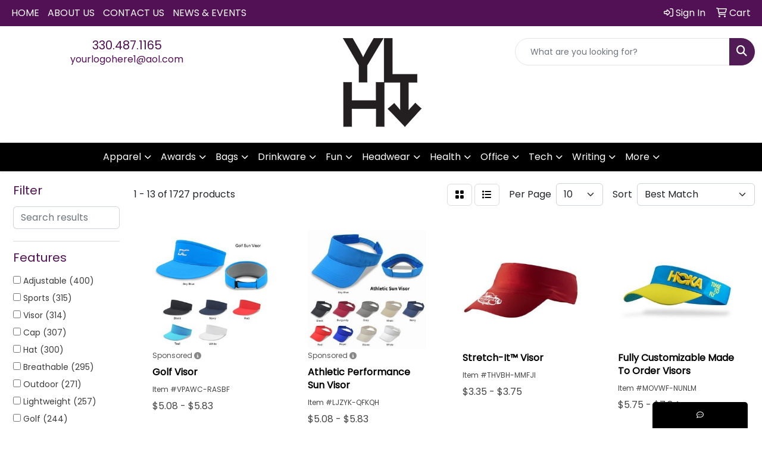

--- FILE ---
content_type: text/html
request_url: https://www.yourlogoherepromos.com/ws/ws.dll/StartSrch?UID=21465&WENavID=18006490
body_size: 11617
content:
<!DOCTYPE html>
<html lang="en"><head>
<meta charset="utf-8">
<meta http-equiv="X-UA-Compatible" content="IE=edge">
<meta name="viewport" content="width=device-width, initial-scale=1">
<!-- The above 3 meta tags *must* come first in the head; any other head content must come *after* these tags -->


<link href="/distsite/styles/8/css/bootstrap.min.css" rel="stylesheet" />
<link href="https://fonts.googleapis.com/css?family=Open+Sans:400,600|Oswald:400,600" rel="stylesheet">
<link href="/distsite/styles/8/css/owl.carousel.min.css" rel="stylesheet">
<link href="/distsite/styles/8/css/nouislider.css" rel="stylesheet">
<!--<link href="/distsite/styles/8/css/menu.css" rel="stylesheet"/>-->
<link href="/distsite/styles/8/css/flexslider.css" rel="stylesheet">
<link href="/distsite/styles/8/css/all.min.css" rel="stylesheet">
<link href="/distsite/styles/8/css/slick/slick.css" rel="stylesheet"/>
<link href="/distsite/styles/8/css/lightbox/lightbox.css" rel="stylesheet"  />
<link href="/distsite/styles/8/css/yamm.css" rel="stylesheet" />
<!-- Custom styles for this theme -->
<link href="/we/we.dll/StyleSheet?UN=21465&Type=WETheme&TS=C44904.0149189815" rel="stylesheet">
<!-- Custom styles for this theme -->
<link href="/we/we.dll/StyleSheet?UN=21465&Type=WETheme-PS&TS=C44904.0149189815" rel="stylesheet">
<style>

#nav1.sf-menu a {

    text-transform: uppercase;
}

</style>

<!-- HTML5 shim and Respond.js for IE8 support of HTML5 elements and media queries -->
<!--[if lt IE 9]>
      <script src="https://oss.maxcdn.com/html5shiv/3.7.3/html5shiv.min.js"></script>
      <script src="https://oss.maxcdn.com/respond/1.4.2/respond.min.js"></script>
    <![endif]-->

</head>

<body style="background:#fff;">


  <!-- Slide-Out Menu -->
  <div id="filter-menu" class="filter-menu">
    <button id="close-menu" class="btn-close"></button>
    <div class="menu-content">
      
<aside class="filter-sidebar">



<div class="filter-section first">
	<h2>Filter</h2>
	 <div class="input-group mb-3">
	 <input type="text" style="border-right:0;" placeholder="Search results" class="form-control text-search-within-results" name="SearchWithinResults" value="" maxlength="100" onkeyup="HandleTextFilter(event);">
	  <label class="input-group-text" style="background-color:#fff;"><a  style="display:none;" href="javascript:void(0);" class="remove-filter" data-toggle="tooltip" title="Clear" onclick="ClearTextFilter();"><i class="far fa-times" aria-hidden="true"></i> <span class="fa-sr-only">x</span></a></label>
	</div>
</div>

<a href="javascript:void(0);" class="clear-filters"  style="display:none;" onclick="ClearDrillDown();">Clear all filters</a>

<div class="filter-section"  style="display:none;">
	<h2>Categories</h2>

	<div class="filter-list">

	 

		<!-- wrapper for more filters -->
        <div class="show-filter">

		</div><!-- showfilters -->

	</div>

		<a href="#" class="show-more"  style="display:none;" >Show more</a>
</div>


<div class="filter-section" >
	<h2>Features</h2>

		<div class="filter-list">

	  		<div class="checkbox"><label><input class="filtercheckbox" type="checkbox" name="2|Adjustable" ><span> Adjustable (400)</span></label></div><div class="checkbox"><label><input class="filtercheckbox" type="checkbox" name="2|Sports" ><span> Sports (315)</span></label></div><div class="checkbox"><label><input class="filtercheckbox" type="checkbox" name="2|Visor" ><span> Visor (314)</span></label></div><div class="checkbox"><label><input class="filtercheckbox" type="checkbox" name="2|Cap" ><span> Cap (307)</span></label></div><div class="checkbox"><label><input class="filtercheckbox" type="checkbox" name="2|Hat" ><span> Hat (300)</span></label></div><div class="checkbox"><label><input class="filtercheckbox" type="checkbox" name="2|Breathable" ><span> Breathable (295)</span></label></div><div class="checkbox"><label><input class="filtercheckbox" type="checkbox" name="2|Outdoor" ><span> Outdoor (271)</span></label></div><div class="checkbox"><label><input class="filtercheckbox" type="checkbox" name="2|Lightweight" ><span> Lightweight (257)</span></label></div><div class="checkbox"><label><input class="filtercheckbox" type="checkbox" name="2|Golf" ><span> Golf (244)</span></label></div><div class="checkbox"><label><input class="filtercheckbox" type="checkbox" name="2|Summer" ><span> Summer (243)</span></label></div><div class="show-filter"><div class="checkbox"><label><input class="filtercheckbox" type="checkbox" name="2|Beach" ><span> Beach (242)</span></label></div><div class="checkbox"><label><input class="filtercheckbox" type="checkbox" name="2|Sun protection" ><span> Sun protection (242)</span></label></div><div class="checkbox"><label><input class="filtercheckbox" type="checkbox" name="2|Sun visor" ><span> Sun visor (213)</span></label></div><div class="checkbox"><label><input class="filtercheckbox" type="checkbox" name="2|Uv protection" ><span> Uv protection (208)</span></label></div><div class="checkbox"><label><input class="filtercheckbox" type="checkbox" name="2|Headwear" ><span> Headwear (165)</span></label></div><div class="checkbox"><label><input class="filtercheckbox" type="checkbox" name="2|Wide brim" ><span> Wide brim (161)</span></label></div><div class="checkbox"><label><input class="filtercheckbox" type="checkbox" name="2|Tennis" ><span> Tennis (151)</span></label></div><div class="checkbox"><label><input class="filtercheckbox" type="checkbox" name="2|Travel" ><span> Travel (150)</span></label></div><div class="checkbox"><label><input class="filtercheckbox" type="checkbox" name="2|Sun" ><span> Sun (134)</span></label></div><div class="checkbox"><label><input class="filtercheckbox" type="checkbox" name="2|Cotton" ><span> Cotton (117)</span></label></div><div class="checkbox"><label><input class="filtercheckbox" type="checkbox" name="2|Head cover" ><span> Head cover (117)</span></label></div><div class="checkbox"><label><input class="filtercheckbox" type="checkbox" name="2|Protection" ><span> Protection (112)</span></label></div><div class="checkbox"><label><input class="filtercheckbox" type="checkbox" name="2|Baseball" ><span> Baseball (110)</span></label></div><div class="checkbox"><label><input class="filtercheckbox" type="checkbox" name="2|Durable" ><span> Durable (110)</span></label></div><div class="checkbox"><label><input class="filtercheckbox" type="checkbox" name="2|Unisex" ><span> Unisex (110)</span></label></div><div class="checkbox"><label><input class="filtercheckbox" type="checkbox" name="2|Sun hat" ><span> Sun hat (106)</span></label></div><div class="checkbox"><label><input class="filtercheckbox" type="checkbox" name="2|Comfortable" ><span> Comfortable (102)</span></label></div><div class="checkbox"><label><input class="filtercheckbox" type="checkbox" name="2|Running" ><span> Running (101)</span></label></div><div class="checkbox"><label><input class="filtercheckbox" type="checkbox" name="2|Sunshade" ><span> Sunshade (101)</span></label></div><div class="checkbox"><label><input class="filtercheckbox" type="checkbox" name="2|Fishing" ><span> Fishing (94)</span></label></div><div class="checkbox"><label><input class="filtercheckbox" type="checkbox" name="2|Hiking" ><span> Hiking (93)</span></label></div><div class="checkbox"><label><input class="filtercheckbox" type="checkbox" name="2|Foldable" ><span> Foldable (91)</span></label></div><div class="checkbox"><label><input class="filtercheckbox" type="checkbox" name="2|Portable" ><span> Portable (79)</span></label></div><div class="checkbox"><label><input class="filtercheckbox" type="checkbox" name="2|Soft" ><span> Soft (76)</span></label></div><div class="checkbox"><label><input class="filtercheckbox" type="checkbox" name="2|Open crown" ><span> Open crown (71)</span></label></div><div class="checkbox"><label><input class="filtercheckbox" type="checkbox" name="2|Empty top" ><span> Empty top (68)</span></label></div><div class="checkbox"><label><input class="filtercheckbox" type="checkbox" name="2|Open top" ><span> Open top (68)</span></label></div><div class="checkbox"><label><input class="filtercheckbox" type="checkbox" name="2|Plastic" ><span> Plastic (67)</span></label></div><div class="checkbox"><label><input class="filtercheckbox" type="checkbox" name="2|Pvc" ><span> Pvc (67)</span></label></div><div class="checkbox"><label><input class="filtercheckbox" type="checkbox" name="2|Athletic" ><span> Athletic (65)</span></label></div><div class="checkbox"><label><input class="filtercheckbox" type="checkbox" name="2|Transparent" ><span> Transparent (64)</span></label></div><div class="checkbox"><label><input class="filtercheckbox" type="checkbox" name="2|Polyester" ><span> Polyester (61)</span></label></div><div class="checkbox"><label><input class="filtercheckbox" type="checkbox" name="2|Hook &amp; loop closure" ><span> Hook &amp; loop closure (60)</span></label></div><div class="checkbox"><label><input class="filtercheckbox" type="checkbox" name="2|Women" ><span> Women (59)</span></label></div><div class="checkbox"><label><input class="filtercheckbox" type="checkbox" name="2|Casual" ><span> Casual (58)</span></label></div><div class="checkbox"><label><input class="filtercheckbox" type="checkbox" name="2|One size" ><span> One size (58)</span></label></div><div class="checkbox"><label><input class="filtercheckbox" type="checkbox" name="2|Stylish" ><span> Stylish (57)</span></label></div><div class="checkbox"><label><input class="filtercheckbox" type="checkbox" name="2|Sweatband" ><span> Sweatband (57)</span></label></div><div class="checkbox"><label><input class="filtercheckbox" type="checkbox" name="2|Uv" ><span> Uv (57)</span></label></div><div class="checkbox"><label><input class="filtercheckbox" type="checkbox" name="2|Shade" ><span> Shade (56)</span></label></div></div>

			<!-- wrapper for more filters -->
			<div class="show-filter">

			</div><!-- showfilters -->
 		</div>
		<a href="#" class="show-more"  >Show more</a>


</div>


<div class="filter-section" >
	<h2>Colors</h2>

		<div class="filter-list">

		  	<div class="checkbox"><label><input class="filtercheckbox" type="checkbox" name="1|Black" ><span> Black (1176)</span></label></div><div class="checkbox"><label><input class="filtercheckbox" type="checkbox" name="1|White" ><span> White (977)</span></label></div><div class="checkbox"><label><input class="filtercheckbox" type="checkbox" name="1|Red" ><span> Red (877)</span></label></div><div class="checkbox"><label><input class="filtercheckbox" type="checkbox" name="1|Pink" ><span> Pink (660)</span></label></div><div class="checkbox"><label><input class="filtercheckbox" type="checkbox" name="1|Blue" ><span> Blue (644)</span></label></div><div class="checkbox"><label><input class="filtercheckbox" type="checkbox" name="1|Yellow" ><span> Yellow (624)</span></label></div><div class="checkbox"><label><input class="filtercheckbox" type="checkbox" name="1|Orange" ><span> Orange (623)</span></label></div><div class="checkbox"><label><input class="filtercheckbox" type="checkbox" name="1|Purple" ><span> Purple (522)</span></label></div><div class="checkbox"><label><input class="filtercheckbox" type="checkbox" name="1|Navy blue" ><span> Navy blue (467)</span></label></div><div class="checkbox"><label><input class="filtercheckbox" type="checkbox" name="1|Green" ><span> Green (428)</span></label></div><div class="show-filter"><div class="checkbox"><label><input class="filtercheckbox" type="checkbox" name="1|Gray" ><span> Gray (361)</span></label></div><div class="checkbox"><label><input class="filtercheckbox" type="checkbox" name="1|Royal blue" ><span> Royal blue (279)</span></label></div><div class="checkbox"><label><input class="filtercheckbox" type="checkbox" name="1|Brown" ><span> Brown (175)</span></label></div><div class="checkbox"><label><input class="filtercheckbox" type="checkbox" name="1|Light blue" ><span> Light blue (170)</span></label></div><div class="checkbox"><label><input class="filtercheckbox" type="checkbox" name="1|Various" ><span> Various (150)</span></label></div><div class="checkbox"><label><input class="filtercheckbox" type="checkbox" name="1|Beige" ><span> Beige (149)</span></label></div><div class="checkbox"><label><input class="filtercheckbox" type="checkbox" name="1|Maroon red" ><span> Maroon red (115)</span></label></div><div class="checkbox"><label><input class="filtercheckbox" type="checkbox" name="1|Dark green" ><span> Dark green (96)</span></label></div><div class="checkbox"><label><input class="filtercheckbox" type="checkbox" name="1|Khaki tan" ><span> Khaki tan (91)</span></label></div><div class="checkbox"><label><input class="filtercheckbox" type="checkbox" name="1|Kelly green" ><span> Kelly green (87)</span></label></div><div class="checkbox"><label><input class="filtercheckbox" type="checkbox" name="1|Rose red" ><span> Rose red (87)</span></label></div><div class="checkbox"><label><input class="filtercheckbox" type="checkbox" name="1|Dark blue" ><span> Dark blue (84)</span></label></div><div class="checkbox"><label><input class="filtercheckbox" type="checkbox" name="1|Sky blue" ><span> Sky blue (78)</span></label></div><div class="checkbox"><label><input class="filtercheckbox" type="checkbox" name="1|Khaki beige" ><span> Khaki beige (77)</span></label></div><div class="checkbox"><label><input class="filtercheckbox" type="checkbox" name="1|Light gray" ><span> Light gray (71)</span></label></div><div class="checkbox"><label><input class="filtercheckbox" type="checkbox" name="1|Khaki" ><span> Khaki (67)</span></label></div><div class="checkbox"><label><input class="filtercheckbox" type="checkbox" name="1|Silver" ><span> Silver (62)</span></label></div><div class="checkbox"><label><input class="filtercheckbox" type="checkbox" name="1|Black/white" ><span> Black/white (58)</span></label></div><div class="checkbox"><label><input class="filtercheckbox" type="checkbox" name="1|Athletic gold 115" ><span> Athletic gold 115 (55)</span></label></div><div class="checkbox"><label><input class="filtercheckbox" type="checkbox" name="1|Blue 300" ><span> Blue 300 (55)</span></label></div><div class="checkbox"><label><input class="filtercheckbox" type="checkbox" name="1|Brown 499" ><span> Brown 499 (55)</span></label></div><div class="checkbox"><label><input class="filtercheckbox" type="checkbox" name="1|Dark green 342" ><span> Dark green 342 (55)</span></label></div><div class="checkbox"><label><input class="filtercheckbox" type="checkbox" name="1|Hot pink 226" ><span> Hot pink 226 (55)</span></label></div><div class="checkbox"><label><input class="filtercheckbox" type="checkbox" name="1|Kelly green 354" ><span> Kelly green 354 (55)</span></label></div><div class="checkbox"><label><input class="filtercheckbox" type="checkbox" name="1|Lime green 367" ><span> Lime green 367 (55)</span></label></div><div class="checkbox"><label><input class="filtercheckbox" type="checkbox" name="1|Maroon 202" ><span> Maroon 202 (55)</span></label></div><div class="checkbox"><label><input class="filtercheckbox" type="checkbox" name="1|Navy 289" ><span> Navy 289 (55)</span></label></div><div class="checkbox"><label><input class="filtercheckbox" type="checkbox" name="1|Orange 021" ><span> Orange 021 (55)</span></label></div><div class="checkbox"><label><input class="filtercheckbox" type="checkbox" name="1|Purple 2597" ><span> Purple 2597 (55)</span></label></div><div class="checkbox"><label><input class="filtercheckbox" type="checkbox" name="1|Red 485" ><span> Red 485 (55)</span></label></div><div class="checkbox"><label><input class="filtercheckbox" type="checkbox" name="1|Teal 321" ><span> Teal 321 (55)</span></label></div><div class="checkbox"><label><input class="filtercheckbox" type="checkbox" name="1|Yellow u" ><span> Yellow u (55)</span></label></div><div class="checkbox"><label><input class="filtercheckbox" type="checkbox" name="1|Dark gray" ><span> Dark gray (54)</span></label></div><div class="checkbox"><label><input class="filtercheckbox" type="checkbox" name="1|Forest green" ><span> Forest green (54)</span></label></div><div class="checkbox"><label><input class="filtercheckbox" type="checkbox" name="1|Lime green" ><span> Lime green (53)</span></label></div><div class="checkbox"><label><input class="filtercheckbox" type="checkbox" name="1|Gold" ><span> Gold (46)</span></label></div><div class="checkbox"><label><input class="filtercheckbox" type="checkbox" name="1|Navy" ><span> Navy (46)</span></label></div><div class="checkbox"><label><input class="filtercheckbox" type="checkbox" name="1|Columbia blue" ><span> Columbia blue (43)</span></label></div><div class="checkbox"><label><input class="filtercheckbox" type="checkbox" name="1|Carolina blue" ><span> Carolina blue (40)</span></label></div><div class="checkbox"><label><input class="filtercheckbox" type="checkbox" name="1|Red/white" ><span> Red/white (37)</span></label></div></div>


			<!-- wrapper for more filters -->
			<div class="show-filter">

			</div><!-- showfilters -->

		  </div>

		<a href="#" class="show-more"  >Show more</a>
</div>


<div class="filter-section"  >
	<h2>Price Range</h2>
	<div class="filter-price-wrap">
		<div class="filter-price-inner">
			<div class="input-group">
				<span class="input-group-text input-group-text-white">$</span>
				<input type="text" class="form-control form-control-sm filter-min-prices" name="min-prices" value="" placeholder="Min" onkeyup="HandlePriceFilter(event);">
			</div>
			<div class="input-group">
				<span class="input-group-text input-group-text-white">$</span>
				<input type="text" class="form-control form-control-sm filter-max-prices" name="max-prices" value="" placeholder="Max" onkeyup="HandlePriceFilter(event);">
			</div>
		</div>
		<a href="javascript:void(0)" onclick="SetPriceFilter();" ><i class="fa-solid fa-chevron-right"></i></a>
	</div>
</div>

<div class="filter-section"   >
	<h2>Quantity</h2>
	<div class="filter-price-wrap mb-2">
		<input type="text" class="form-control form-control-sm filter-quantity" value="" placeholder="Qty" onkeyup="HandleQuantityFilter(event);">
		<a href="javascript:void(0)" onclick="SetQuantityFilter();"><i class="fa-solid fa-chevron-right"></i></a>
	</div>
</div>




	</aside>

    </div>
</div>




	<div class="container-fluid">
		<div class="row">

			<div class="col-md-3 col-lg-2">
        <div class="d-none d-md-block">
          <div id="desktop-filter">
            
<aside class="filter-sidebar">



<div class="filter-section first">
	<h2>Filter</h2>
	 <div class="input-group mb-3">
	 <input type="text" style="border-right:0;" placeholder="Search results" class="form-control text-search-within-results" name="SearchWithinResults" value="" maxlength="100" onkeyup="HandleTextFilter(event);">
	  <label class="input-group-text" style="background-color:#fff;"><a  style="display:none;" href="javascript:void(0);" class="remove-filter" data-toggle="tooltip" title="Clear" onclick="ClearTextFilter();"><i class="far fa-times" aria-hidden="true"></i> <span class="fa-sr-only">x</span></a></label>
	</div>
</div>

<a href="javascript:void(0);" class="clear-filters"  style="display:none;" onclick="ClearDrillDown();">Clear all filters</a>

<div class="filter-section"  style="display:none;">
	<h2>Categories</h2>

	<div class="filter-list">

	 

		<!-- wrapper for more filters -->
        <div class="show-filter">

		</div><!-- showfilters -->

	</div>

		<a href="#" class="show-more"  style="display:none;" >Show more</a>
</div>


<div class="filter-section" >
	<h2>Features</h2>

		<div class="filter-list">

	  		<div class="checkbox"><label><input class="filtercheckbox" type="checkbox" name="2|Adjustable" ><span> Adjustable (400)</span></label></div><div class="checkbox"><label><input class="filtercheckbox" type="checkbox" name="2|Sports" ><span> Sports (315)</span></label></div><div class="checkbox"><label><input class="filtercheckbox" type="checkbox" name="2|Visor" ><span> Visor (314)</span></label></div><div class="checkbox"><label><input class="filtercheckbox" type="checkbox" name="2|Cap" ><span> Cap (307)</span></label></div><div class="checkbox"><label><input class="filtercheckbox" type="checkbox" name="2|Hat" ><span> Hat (300)</span></label></div><div class="checkbox"><label><input class="filtercheckbox" type="checkbox" name="2|Breathable" ><span> Breathable (295)</span></label></div><div class="checkbox"><label><input class="filtercheckbox" type="checkbox" name="2|Outdoor" ><span> Outdoor (271)</span></label></div><div class="checkbox"><label><input class="filtercheckbox" type="checkbox" name="2|Lightweight" ><span> Lightweight (257)</span></label></div><div class="checkbox"><label><input class="filtercheckbox" type="checkbox" name="2|Golf" ><span> Golf (244)</span></label></div><div class="checkbox"><label><input class="filtercheckbox" type="checkbox" name="2|Summer" ><span> Summer (243)</span></label></div><div class="show-filter"><div class="checkbox"><label><input class="filtercheckbox" type="checkbox" name="2|Beach" ><span> Beach (242)</span></label></div><div class="checkbox"><label><input class="filtercheckbox" type="checkbox" name="2|Sun protection" ><span> Sun protection (242)</span></label></div><div class="checkbox"><label><input class="filtercheckbox" type="checkbox" name="2|Sun visor" ><span> Sun visor (213)</span></label></div><div class="checkbox"><label><input class="filtercheckbox" type="checkbox" name="2|Uv protection" ><span> Uv protection (208)</span></label></div><div class="checkbox"><label><input class="filtercheckbox" type="checkbox" name="2|Headwear" ><span> Headwear (165)</span></label></div><div class="checkbox"><label><input class="filtercheckbox" type="checkbox" name="2|Wide brim" ><span> Wide brim (161)</span></label></div><div class="checkbox"><label><input class="filtercheckbox" type="checkbox" name="2|Tennis" ><span> Tennis (151)</span></label></div><div class="checkbox"><label><input class="filtercheckbox" type="checkbox" name="2|Travel" ><span> Travel (150)</span></label></div><div class="checkbox"><label><input class="filtercheckbox" type="checkbox" name="2|Sun" ><span> Sun (134)</span></label></div><div class="checkbox"><label><input class="filtercheckbox" type="checkbox" name="2|Cotton" ><span> Cotton (117)</span></label></div><div class="checkbox"><label><input class="filtercheckbox" type="checkbox" name="2|Head cover" ><span> Head cover (117)</span></label></div><div class="checkbox"><label><input class="filtercheckbox" type="checkbox" name="2|Protection" ><span> Protection (112)</span></label></div><div class="checkbox"><label><input class="filtercheckbox" type="checkbox" name="2|Baseball" ><span> Baseball (110)</span></label></div><div class="checkbox"><label><input class="filtercheckbox" type="checkbox" name="2|Durable" ><span> Durable (110)</span></label></div><div class="checkbox"><label><input class="filtercheckbox" type="checkbox" name="2|Unisex" ><span> Unisex (110)</span></label></div><div class="checkbox"><label><input class="filtercheckbox" type="checkbox" name="2|Sun hat" ><span> Sun hat (106)</span></label></div><div class="checkbox"><label><input class="filtercheckbox" type="checkbox" name="2|Comfortable" ><span> Comfortable (102)</span></label></div><div class="checkbox"><label><input class="filtercheckbox" type="checkbox" name="2|Running" ><span> Running (101)</span></label></div><div class="checkbox"><label><input class="filtercheckbox" type="checkbox" name="2|Sunshade" ><span> Sunshade (101)</span></label></div><div class="checkbox"><label><input class="filtercheckbox" type="checkbox" name="2|Fishing" ><span> Fishing (94)</span></label></div><div class="checkbox"><label><input class="filtercheckbox" type="checkbox" name="2|Hiking" ><span> Hiking (93)</span></label></div><div class="checkbox"><label><input class="filtercheckbox" type="checkbox" name="2|Foldable" ><span> Foldable (91)</span></label></div><div class="checkbox"><label><input class="filtercheckbox" type="checkbox" name="2|Portable" ><span> Portable (79)</span></label></div><div class="checkbox"><label><input class="filtercheckbox" type="checkbox" name="2|Soft" ><span> Soft (76)</span></label></div><div class="checkbox"><label><input class="filtercheckbox" type="checkbox" name="2|Open crown" ><span> Open crown (71)</span></label></div><div class="checkbox"><label><input class="filtercheckbox" type="checkbox" name="2|Empty top" ><span> Empty top (68)</span></label></div><div class="checkbox"><label><input class="filtercheckbox" type="checkbox" name="2|Open top" ><span> Open top (68)</span></label></div><div class="checkbox"><label><input class="filtercheckbox" type="checkbox" name="2|Plastic" ><span> Plastic (67)</span></label></div><div class="checkbox"><label><input class="filtercheckbox" type="checkbox" name="2|Pvc" ><span> Pvc (67)</span></label></div><div class="checkbox"><label><input class="filtercheckbox" type="checkbox" name="2|Athletic" ><span> Athletic (65)</span></label></div><div class="checkbox"><label><input class="filtercheckbox" type="checkbox" name="2|Transparent" ><span> Transparent (64)</span></label></div><div class="checkbox"><label><input class="filtercheckbox" type="checkbox" name="2|Polyester" ><span> Polyester (61)</span></label></div><div class="checkbox"><label><input class="filtercheckbox" type="checkbox" name="2|Hook &amp; loop closure" ><span> Hook &amp; loop closure (60)</span></label></div><div class="checkbox"><label><input class="filtercheckbox" type="checkbox" name="2|Women" ><span> Women (59)</span></label></div><div class="checkbox"><label><input class="filtercheckbox" type="checkbox" name="2|Casual" ><span> Casual (58)</span></label></div><div class="checkbox"><label><input class="filtercheckbox" type="checkbox" name="2|One size" ><span> One size (58)</span></label></div><div class="checkbox"><label><input class="filtercheckbox" type="checkbox" name="2|Stylish" ><span> Stylish (57)</span></label></div><div class="checkbox"><label><input class="filtercheckbox" type="checkbox" name="2|Sweatband" ><span> Sweatband (57)</span></label></div><div class="checkbox"><label><input class="filtercheckbox" type="checkbox" name="2|Uv" ><span> Uv (57)</span></label></div><div class="checkbox"><label><input class="filtercheckbox" type="checkbox" name="2|Shade" ><span> Shade (56)</span></label></div></div>

			<!-- wrapper for more filters -->
			<div class="show-filter">

			</div><!-- showfilters -->
 		</div>
		<a href="#" class="show-more"  >Show more</a>


</div>


<div class="filter-section" >
	<h2>Colors</h2>

		<div class="filter-list">

		  	<div class="checkbox"><label><input class="filtercheckbox" type="checkbox" name="1|Black" ><span> Black (1176)</span></label></div><div class="checkbox"><label><input class="filtercheckbox" type="checkbox" name="1|White" ><span> White (977)</span></label></div><div class="checkbox"><label><input class="filtercheckbox" type="checkbox" name="1|Red" ><span> Red (877)</span></label></div><div class="checkbox"><label><input class="filtercheckbox" type="checkbox" name="1|Pink" ><span> Pink (660)</span></label></div><div class="checkbox"><label><input class="filtercheckbox" type="checkbox" name="1|Blue" ><span> Blue (644)</span></label></div><div class="checkbox"><label><input class="filtercheckbox" type="checkbox" name="1|Yellow" ><span> Yellow (624)</span></label></div><div class="checkbox"><label><input class="filtercheckbox" type="checkbox" name="1|Orange" ><span> Orange (623)</span></label></div><div class="checkbox"><label><input class="filtercheckbox" type="checkbox" name="1|Purple" ><span> Purple (522)</span></label></div><div class="checkbox"><label><input class="filtercheckbox" type="checkbox" name="1|Navy blue" ><span> Navy blue (467)</span></label></div><div class="checkbox"><label><input class="filtercheckbox" type="checkbox" name="1|Green" ><span> Green (428)</span></label></div><div class="show-filter"><div class="checkbox"><label><input class="filtercheckbox" type="checkbox" name="1|Gray" ><span> Gray (361)</span></label></div><div class="checkbox"><label><input class="filtercheckbox" type="checkbox" name="1|Royal blue" ><span> Royal blue (279)</span></label></div><div class="checkbox"><label><input class="filtercheckbox" type="checkbox" name="1|Brown" ><span> Brown (175)</span></label></div><div class="checkbox"><label><input class="filtercheckbox" type="checkbox" name="1|Light blue" ><span> Light blue (170)</span></label></div><div class="checkbox"><label><input class="filtercheckbox" type="checkbox" name="1|Various" ><span> Various (150)</span></label></div><div class="checkbox"><label><input class="filtercheckbox" type="checkbox" name="1|Beige" ><span> Beige (149)</span></label></div><div class="checkbox"><label><input class="filtercheckbox" type="checkbox" name="1|Maroon red" ><span> Maroon red (115)</span></label></div><div class="checkbox"><label><input class="filtercheckbox" type="checkbox" name="1|Dark green" ><span> Dark green (96)</span></label></div><div class="checkbox"><label><input class="filtercheckbox" type="checkbox" name="1|Khaki tan" ><span> Khaki tan (91)</span></label></div><div class="checkbox"><label><input class="filtercheckbox" type="checkbox" name="1|Kelly green" ><span> Kelly green (87)</span></label></div><div class="checkbox"><label><input class="filtercheckbox" type="checkbox" name="1|Rose red" ><span> Rose red (87)</span></label></div><div class="checkbox"><label><input class="filtercheckbox" type="checkbox" name="1|Dark blue" ><span> Dark blue (84)</span></label></div><div class="checkbox"><label><input class="filtercheckbox" type="checkbox" name="1|Sky blue" ><span> Sky blue (78)</span></label></div><div class="checkbox"><label><input class="filtercheckbox" type="checkbox" name="1|Khaki beige" ><span> Khaki beige (77)</span></label></div><div class="checkbox"><label><input class="filtercheckbox" type="checkbox" name="1|Light gray" ><span> Light gray (71)</span></label></div><div class="checkbox"><label><input class="filtercheckbox" type="checkbox" name="1|Khaki" ><span> Khaki (67)</span></label></div><div class="checkbox"><label><input class="filtercheckbox" type="checkbox" name="1|Silver" ><span> Silver (62)</span></label></div><div class="checkbox"><label><input class="filtercheckbox" type="checkbox" name="1|Black/white" ><span> Black/white (58)</span></label></div><div class="checkbox"><label><input class="filtercheckbox" type="checkbox" name="1|Athletic gold 115" ><span> Athletic gold 115 (55)</span></label></div><div class="checkbox"><label><input class="filtercheckbox" type="checkbox" name="1|Blue 300" ><span> Blue 300 (55)</span></label></div><div class="checkbox"><label><input class="filtercheckbox" type="checkbox" name="1|Brown 499" ><span> Brown 499 (55)</span></label></div><div class="checkbox"><label><input class="filtercheckbox" type="checkbox" name="1|Dark green 342" ><span> Dark green 342 (55)</span></label></div><div class="checkbox"><label><input class="filtercheckbox" type="checkbox" name="1|Hot pink 226" ><span> Hot pink 226 (55)</span></label></div><div class="checkbox"><label><input class="filtercheckbox" type="checkbox" name="1|Kelly green 354" ><span> Kelly green 354 (55)</span></label></div><div class="checkbox"><label><input class="filtercheckbox" type="checkbox" name="1|Lime green 367" ><span> Lime green 367 (55)</span></label></div><div class="checkbox"><label><input class="filtercheckbox" type="checkbox" name="1|Maroon 202" ><span> Maroon 202 (55)</span></label></div><div class="checkbox"><label><input class="filtercheckbox" type="checkbox" name="1|Navy 289" ><span> Navy 289 (55)</span></label></div><div class="checkbox"><label><input class="filtercheckbox" type="checkbox" name="1|Orange 021" ><span> Orange 021 (55)</span></label></div><div class="checkbox"><label><input class="filtercheckbox" type="checkbox" name="1|Purple 2597" ><span> Purple 2597 (55)</span></label></div><div class="checkbox"><label><input class="filtercheckbox" type="checkbox" name="1|Red 485" ><span> Red 485 (55)</span></label></div><div class="checkbox"><label><input class="filtercheckbox" type="checkbox" name="1|Teal 321" ><span> Teal 321 (55)</span></label></div><div class="checkbox"><label><input class="filtercheckbox" type="checkbox" name="1|Yellow u" ><span> Yellow u (55)</span></label></div><div class="checkbox"><label><input class="filtercheckbox" type="checkbox" name="1|Dark gray" ><span> Dark gray (54)</span></label></div><div class="checkbox"><label><input class="filtercheckbox" type="checkbox" name="1|Forest green" ><span> Forest green (54)</span></label></div><div class="checkbox"><label><input class="filtercheckbox" type="checkbox" name="1|Lime green" ><span> Lime green (53)</span></label></div><div class="checkbox"><label><input class="filtercheckbox" type="checkbox" name="1|Gold" ><span> Gold (46)</span></label></div><div class="checkbox"><label><input class="filtercheckbox" type="checkbox" name="1|Navy" ><span> Navy (46)</span></label></div><div class="checkbox"><label><input class="filtercheckbox" type="checkbox" name="1|Columbia blue" ><span> Columbia blue (43)</span></label></div><div class="checkbox"><label><input class="filtercheckbox" type="checkbox" name="1|Carolina blue" ><span> Carolina blue (40)</span></label></div><div class="checkbox"><label><input class="filtercheckbox" type="checkbox" name="1|Red/white" ><span> Red/white (37)</span></label></div></div>


			<!-- wrapper for more filters -->
			<div class="show-filter">

			</div><!-- showfilters -->

		  </div>

		<a href="#" class="show-more"  >Show more</a>
</div>


<div class="filter-section"  >
	<h2>Price Range</h2>
	<div class="filter-price-wrap">
		<div class="filter-price-inner">
			<div class="input-group">
				<span class="input-group-text input-group-text-white">$</span>
				<input type="text" class="form-control form-control-sm filter-min-prices" name="min-prices" value="" placeholder="Min" onkeyup="HandlePriceFilter(event);">
			</div>
			<div class="input-group">
				<span class="input-group-text input-group-text-white">$</span>
				<input type="text" class="form-control form-control-sm filter-max-prices" name="max-prices" value="" placeholder="Max" onkeyup="HandlePriceFilter(event);">
			</div>
		</div>
		<a href="javascript:void(0)" onclick="SetPriceFilter();" ><i class="fa-solid fa-chevron-right"></i></a>
	</div>
</div>

<div class="filter-section"   >
	<h2>Quantity</h2>
	<div class="filter-price-wrap mb-2">
		<input type="text" class="form-control form-control-sm filter-quantity" value="" placeholder="Qty" onkeyup="HandleQuantityFilter(event);">
		<a href="javascript:void(0)" onclick="SetQuantityFilter();"><i class="fa-solid fa-chevron-right"></i></a>
	</div>
</div>




	</aside>

          </div>
        </div>
			</div>

			<div class="col-md-9 col-lg-10">
				

				<ol class="breadcrumb"  style="display:none;" >
              		<li><a href="https://www.yourlogoherepromos.com" target="_top">Home</a></li>
             	 	<li class="active">Visors</li>
            	</ol>




				<div id="product-list-controls">

				
						<div class="d-flex align-items-center justify-content-between">
							<div class="d-none d-md-block me-3">
								1 - 13 of  1727 <span class="d-none d-lg-inline">products</span>
							</div>
					  
						  <!-- Right Aligned Controls -->
						  <div class="product-controls-right d-flex align-items-center">
       
              <button id="show-filter-button" class="btn btn-control d-block d-md-none"><i class="fa-solid fa-filter" aria-hidden="true"></i></button>

							
							<span class="me-3">
								<a href="/ws/ws.dll/StartSrch?UID=21465&WENavID=18006490&View=T&ST=260122075421337162240513297" class="btn btn-control grid" title="Change to Grid View"><i class="fa-solid fa-grid-2" aria-hidden="true"></i>  <span class="fa-sr-only">Grid</span></a>
								<a href="/ws/ws.dll/StartSrch?UID=21465&WENavID=18006490&View=L&ST=260122075421337162240513297" class="btn btn-control" title="Change to List View"><i class="fa-solid fa-list"></i> <span class="fa-sr-only">List</span></a>
							</span>
							
					  
							<!-- Number of Items Per Page -->
							<div class="me-2 d-none d-lg-block">
								<label>Per Page</label>
							</div>
							<div class="me-3 d-none d-md-block">
								<select class="form-select notranslate" onchange="GoToNewURL(this);" aria-label="Items per page">
									<option value="/ws/ws.dll/StartSrch?UID=21465&WENavID=18006490&ST=260122075421337162240513297&PPP=10" selected>10</option><option value="/ws/ws.dll/StartSrch?UID=21465&WENavID=18006490&ST=260122075421337162240513297&PPP=25" >25</option><option value="/ws/ws.dll/StartSrch?UID=21465&WENavID=18006490&ST=260122075421337162240513297&PPP=50" >50</option><option value="/ws/ws.dll/StartSrch?UID=21465&WENavID=18006490&ST=260122075421337162240513297&PPP=100" >100</option><option value="/ws/ws.dll/StartSrch?UID=21465&WENavID=18006490&ST=260122075421337162240513297&PPP=250" >250</option>
								
								</select>
							</div>
					  
							<!-- Sort By -->
							<div class="d-none d-lg-block me-2">
								<label>Sort</label>
							</div>
							<div>
								<select class="form-select" onchange="GoToNewURL(this);">
									<option value="/ws/ws.dll/StartSrch?UID=21465&WENavID=18006490&Sort=0" selected>Best Match</option><option value="/ws/ws.dll/StartSrch?UID=21465&WENavID=18006490&Sort=3">Most Popular</option><option value="/ws/ws.dll/StartSrch?UID=21465&WENavID=18006490&Sort=1">Price (Low to High)</option><option value="/ws/ws.dll/StartSrch?UID=21465&WENavID=18006490&Sort=2">Price (High to Low)</option>
								 </select>
							</div>
						  </div>
						</div>

			  </div>

				<!-- Product Results List -->
				<ul class="thumbnail-list"><li>
 <a href="https://www.yourlogoherepromos.com/p/VPAWC-RASBF/golf-visor" target="_parent" alt="Golf Visor" data-adid="69619|7780791" onclick="PostAdStatToService(727780791,1);">
 <div class="pr-list-grid">
		<img class="img-responsive" src="/ws/ws.dll/QPic?SN=69619&P=727780791&I=0&PX=300" alt="Golf Visor">
		<p class="pr-list-sponsored">Sponsored <span data-bs-toggle="tooltip" data-container="body" data-bs-placement="top" title="You're seeing this ad based on the product's relevance to your search query."><i class="fa fa-info-circle" aria-hidden="true"></i></span></p>
		<p class="pr-name">Golf Visor</p>
		<div class="pr-meta-row">
			<div class="product-reviews"  style="display:none;">
				<div class="rating-stars">
				<i class="fa-solid fa-star-sharp" aria-hidden="true"></i><i class="fa-solid fa-star-sharp" aria-hidden="true"></i><i class="fa-solid fa-star-sharp" aria-hidden="true"></i><i class="fa-solid fa-star-sharp" aria-hidden="true"></i><i class="fa-solid fa-star-sharp" aria-hidden="true"></i>
				</div>
				<span class="rating-count">(0)</span>
			</div>
			
		</div>
		<p class="pr-number"  ><span class="notranslate">Item #VPAWC-RASBF</span></p>
		<p class="pr-price"  ><span class="notranslate">$5.08</span> - <span class="notranslate">$5.83</span></p>
 </div>
 </a>
</li>
<li>
 <a href="https://www.yourlogoherepromos.com/p/LJZYK-QFKQH/athletic-performance-sun-visor" target="_parent" alt="Athletic Performance Sun Visor" data-adid="69619|7406679" onclick="PostAdStatToService(357406679,1);">
 <div class="pr-list-grid">
		<img class="img-responsive" src="/ws/ws.dll/QPic?SN=69619&P=357406679&I=0&PX=300" alt="Athletic Performance Sun Visor">
		<p class="pr-list-sponsored">Sponsored <span data-bs-toggle="tooltip" data-container="body" data-bs-placement="top" title="You're seeing this ad based on the product's relevance to your search query."><i class="fa fa-info-circle" aria-hidden="true"></i></span></p>
		<p class="pr-name">Athletic Performance Sun Visor</p>
		<div class="pr-meta-row">
			<div class="product-reviews"  style="display:none;">
				<div class="rating-stars">
				<i class="fa-solid fa-star-sharp" aria-hidden="true"></i><i class="fa-solid fa-star-sharp" aria-hidden="true"></i><i class="fa-solid fa-star-sharp" aria-hidden="true"></i><i class="fa-solid fa-star-sharp" aria-hidden="true"></i><i class="fa-solid fa-star-sharp" aria-hidden="true"></i>
				</div>
				<span class="rating-count">(0)</span>
			</div>
			
		</div>
		<p class="pr-number"  ><span class="notranslate">Item #LJZYK-QFKQH</span></p>
		<p class="pr-price"  ><span class="notranslate">$5.08</span> - <span class="notranslate">$5.83</span></p>
 </div>
 </a>
</li>
<a name="2" href="#" alt="Item 2"></a>
<li>
 <a href="https://www.yourlogoherepromos.com/p/THVBH-MMFJI/stretch-it-visor" target="_parent" alt="Stretch-It™ Visor">
 <div class="pr-list-grid">
		<img class="img-responsive" src="/ws/ws.dll/QPic?SN=50018&P=385698246&I=0&PX=300" alt="Stretch-It™ Visor">
		<p class="pr-name">Stretch-It™ Visor</p>
		<div class="pr-meta-row">
			<div class="product-reviews"  style="display:none;">
				<div class="rating-stars">
				<i class="fa-solid fa-star-sharp" aria-hidden="true"></i><i class="fa-solid fa-star-sharp" aria-hidden="true"></i><i class="fa-solid fa-star-sharp" aria-hidden="true"></i><i class="fa-solid fa-star-sharp" aria-hidden="true"></i><i class="fa-solid fa-star-sharp" aria-hidden="true"></i>
				</div>
				<span class="rating-count">(0)</span>
			</div>
			
		</div>
		<p class="pr-number"  ><span class="notranslate">Item #THVBH-MMFJI</span></p>
		<p class="pr-price"  ><span class="notranslate">$3.35</span> - <span class="notranslate">$3.75</span></p>
 </div>
 </a>
</li>
<a name="3" href="#" alt="Item 3"></a>
<li>
 <a href="https://www.yourlogoherepromos.com/p/MOVWF-NUNLM/fully-customizable-made-to-order-visors" target="_parent" alt="Fully Customizable Made To Order Visors">
 <div class="pr-list-grid">
		<img class="img-responsive" src="/ws/ws.dll/QPic?SN=69609&P=336301294&I=0&PX=300" alt="Fully Customizable Made To Order Visors">
		<p class="pr-name">Fully Customizable Made To Order Visors</p>
		<div class="pr-meta-row">
			<div class="product-reviews"  style="display:none;">
				<div class="rating-stars">
				<i class="fa-solid fa-star-sharp active" aria-hidden="true"></i><i class="fa-solid fa-star-sharp active" aria-hidden="true"></i><i class="fa-solid fa-star-sharp active" aria-hidden="true"></i><i class="fa-solid fa-star-sharp active" aria-hidden="true"></i><i class="fa-solid fa-star-sharp active" aria-hidden="true"></i>
				</div>
				<span class="rating-count">(1)</span>
			</div>
			
		</div>
		<p class="pr-number"  ><span class="notranslate">Item #MOVWF-NUNLM</span></p>
		<p class="pr-price"  ><span class="notranslate">$5.75</span> - <span class="notranslate">$7.84</span></p>
 </div>
 </a>
</li>
<a name="4" href="#" alt="Item 4"></a>
<li>
 <a href="https://www.yourlogoherepromos.com/p/VNTCC-HOKOL/solid-color-brushed-cotton-sandwich-visors" target="_parent" alt="Solid Color Brushed Cotton Sandwich Visors">
 <div class="pr-list-grid">
		<img class="img-responsive" src="/ws/ws.dll/QPic?SN=67337&P=113452031&I=0&PX=300" alt="Solid Color Brushed Cotton Sandwich Visors">
		<p class="pr-name">Solid Color Brushed Cotton Sandwich Visors</p>
		<div class="pr-meta-row">
			<div class="product-reviews"  style="display:none;">
				<div class="rating-stars">
				<i class="fa-solid fa-star-sharp" aria-hidden="true"></i><i class="fa-solid fa-star-sharp" aria-hidden="true"></i><i class="fa-solid fa-star-sharp" aria-hidden="true"></i><i class="fa-solid fa-star-sharp" aria-hidden="true"></i><i class="fa-solid fa-star-sharp" aria-hidden="true"></i>
				</div>
				<span class="rating-count">(0)</span>
			</div>
			
		</div>
		<p class="pr-number"  ><span class="notranslate">Item #VNTCC-HOKOL</span></p>
		<p class="pr-price"  ><span class="notranslate">$5.39</span> - <span class="notranslate">$16.15</span></p>
 </div>
 </a>
</li>
<a name="5" href="#" alt="Item 5"></a>
<li>
 <a href="https://www.yourlogoherepromos.com/p/MOVCE-CZLRD/comfort-visor" target="_parent" alt="Comfort Visor™">
 <div class="pr-list-grid">
		<img class="img-responsive" src="/ws/ws.dll/QPic?SN=50018&P=351361233&I=0&PX=300" alt="Comfort Visor™">
		<p class="pr-name">Comfort Visor™</p>
		<div class="pr-meta-row">
			<div class="product-reviews"  style="display:none;">
				<div class="rating-stars">
				<i class="fa-solid fa-star-sharp" aria-hidden="true"></i><i class="fa-solid fa-star-sharp" aria-hidden="true"></i><i class="fa-solid fa-star-sharp" aria-hidden="true"></i><i class="fa-solid fa-star-sharp" aria-hidden="true"></i><i class="fa-solid fa-star-sharp" aria-hidden="true"></i>
				</div>
				<span class="rating-count">(0)</span>
			</div>
			
		</div>
		<p class="pr-number"  ><span class="notranslate">Item #MOVCE-CZLRD</span></p>
		<p class="pr-price"  ><span class="notranslate">$1.59</span> - <span class="notranslate">$1.85</span></p>
 </div>
 </a>
</li>
<a name="6" href="#" alt="Item 6"></a>
<li>
 <a href="https://www.yourlogoherepromos.com/p/POXYI-EOZXL/port--co-fashion-visor." target="_parent" alt="Port &amp; Co™ Fashion Visor.">
 <div class="pr-list-grid">
		<img class="img-responsive" src="/ws/ws.dll/QPic?SN=50042&P=382091477&I=0&PX=300" alt="Port &amp; Co™ Fashion Visor.">
		<p class="pr-name">Port &amp; Co™ Fashion Visor.</p>
		<div class="pr-meta-row">
			<div class="product-reviews"  style="display:none;">
				<div class="rating-stars">
				<i class="fa-solid fa-star-sharp" aria-hidden="true"></i><i class="fa-solid fa-star-sharp" aria-hidden="true"></i><i class="fa-solid fa-star-sharp" aria-hidden="true"></i><i class="fa-solid fa-star-sharp" aria-hidden="true"></i><i class="fa-solid fa-star-sharp" aria-hidden="true"></i>
				</div>
				<span class="rating-count">(0)</span>
			</div>
			
		</div>
		<p class="pr-number"  ><span class="notranslate">Item #POXYI-EOZXL</span></p>
		<p class="pr-price"  ><span class="notranslate">$6.68</span> - <span class="notranslate">$8.68</span></p>
 </div>
 </a>
</li>
<a name="7" href="#" alt="Item 7"></a>
<li>
 <a href="https://www.yourlogoherepromos.com/p/ZKUFE-PFDVJ/nike-dri-fit-performance-visor" target="_parent" alt="Nike Dri-FIT Performance Visor">
 <div class="pr-list-grid">
		<img class="img-responsive" src="/ws/ws.dll/QPic?SN=69609&P=166945103&I=0&PX=300" alt="Nike Dri-FIT Performance Visor">
		<p class="pr-name">Nike Dri-FIT Performance Visor</p>
		<div class="pr-meta-row">
			<div class="product-reviews"  style="display:none;">
				<div class="rating-stars">
				<i class="fa-solid fa-star-sharp" aria-hidden="true"></i><i class="fa-solid fa-star-sharp" aria-hidden="true"></i><i class="fa-solid fa-star-sharp" aria-hidden="true"></i><i class="fa-solid fa-star-sharp" aria-hidden="true"></i><i class="fa-solid fa-star-sharp" aria-hidden="true"></i>
				</div>
				<span class="rating-count">(0)</span>
			</div>
			
		</div>
		<p class="pr-number"  ><span class="notranslate">Item #ZKUFE-PFDVJ</span></p>
		<p class="pr-price"  ><span class="notranslate">$39.15</span> - <span class="notranslate">$51.93</span></p>
 </div>
 </a>
</li>
<a name="8" href="#" alt="Item 8"></a>
<li>
 <a href="https://www.yourlogoherepromos.com/p/DJAAE-SIAWF/puma-womens-sport-visor" target="_parent" alt="Puma Women's Sport Visor">
 <div class="pr-list-grid">
		<img class="img-responsive" src="/ws/ws.dll/QPic?SN=57040&P=168366753&I=0&PX=300" alt="Puma Women's Sport Visor">
		<p class="pr-name">Puma Women's Sport Visor</p>
		<div class="pr-meta-row">
			<div class="product-reviews"  style="display:none;">
				<div class="rating-stars">
				<i class="fa-solid fa-star-sharp" aria-hidden="true"></i><i class="fa-solid fa-star-sharp" aria-hidden="true"></i><i class="fa-solid fa-star-sharp" aria-hidden="true"></i><i class="fa-solid fa-star-sharp" aria-hidden="true"></i><i class="fa-solid fa-star-sharp" aria-hidden="true"></i>
				</div>
				<span class="rating-count">(0)</span>
			</div>
			
		</div>
		<p class="pr-number"  ><span class="notranslate">Item #DJAAE-SIAWF</span></p>
		<p class="pr-price"  ><span class="notranslate">$28.30</span> - <span class="notranslate">$31.30</span></p>
 </div>
 </a>
</li>
<a name="9" href="#" alt="Item 9"></a>
<li>
 <a href="https://www.yourlogoherepromos.com/p/FHBWI-SPOIR/titleist-tour-performance-visor" target="_parent" alt="Titleist Tour Performance Visor">
 <div class="pr-list-grid">
		<img class="img-responsive" src="/ws/ws.dll/QPic?SN=57040&P=378498897&I=0&PX=300" alt="Titleist Tour Performance Visor">
		<p class="pr-name">Titleist Tour Performance Visor</p>
		<div class="pr-meta-row">
			<div class="product-reviews"  style="display:none;">
				<div class="rating-stars">
				<i class="fa-solid fa-star-sharp" aria-hidden="true"></i><i class="fa-solid fa-star-sharp" aria-hidden="true"></i><i class="fa-solid fa-star-sharp" aria-hidden="true"></i><i class="fa-solid fa-star-sharp" aria-hidden="true"></i><i class="fa-solid fa-star-sharp" aria-hidden="true"></i>
				</div>
				<span class="rating-count">(0)</span>
			</div>
			
		</div>
		<p class="pr-number"  ><span class="notranslate">Item #FHBWI-SPOIR</span></p>
		<p class="pr-price"  ><span class="notranslate">$40.00</span> - <span class="notranslate">$43.00</span></p>
 </div>
 </a>
</li>
<a name="10" href="#" alt="Item 10"></a>
<li>
 <a href="https://www.yourlogoherepromos.com/p/RMTCG-PVNTR/sublimation-poly-twill-sun-visor-w-sandwich-bill-hook--loop-closure" target="_parent" alt="Sublimation Poly Twill Sun Visor W/ Sandwich Bill, Hook &amp; Loop Closure">
 <div class="pr-list-grid">
		<img class="img-responsive" src="/ws/ws.dll/QPic?SN=69609&P=587233035&I=0&PX=300" alt="Sublimation Poly Twill Sun Visor W/ Sandwich Bill, Hook &amp; Loop Closure">
		<p class="pr-name">Sublimation Poly Twill Sun Visor W/ Sandwich Bill, Hook &amp; Loop Closure</p>
		<div class="pr-meta-row">
			<div class="product-reviews"  style="display:none;">
				<div class="rating-stars">
				<i class="fa-solid fa-star-sharp active" aria-hidden="true"></i><i class="fa-solid fa-star-sharp active" aria-hidden="true"></i><i class="fa-solid fa-star-sharp active" aria-hidden="true"></i><i class="fa-solid fa-star-sharp active" aria-hidden="true"></i><i class="fa-solid fa-star-sharp active" aria-hidden="true"></i>
				</div>
				<span class="rating-count">(1)</span>
			</div>
			
		</div>
		<p class="pr-number"  ><span class="notranslate">Item #RMTCG-PVNTR</span></p>
		<p class="pr-price"  ><span class="notranslate">$8.17</span> - <span class="notranslate">$13.43</span></p>
 </div>
 </a>
</li>
<a name="11" href="#" alt="Item 11"></a>
<li>
 <a href="https://www.yourlogoherepromos.com/p/JKUFK-PFDVP/nike-dri-fit-visor" target="_parent" alt="Nike Dri-FIT Visor">
 <div class="pr-list-grid">
		<img class="img-responsive" src="/ws/ws.dll/QPic?SN=69609&P=566945109&I=0&PX=300" alt="Nike Dri-FIT Visor">
		<p class="pr-name">Nike Dri-FIT Visor</p>
		<div class="pr-meta-row">
			<div class="product-reviews"  style="display:none;">
				<div class="rating-stars">
				<i class="fa-solid fa-star-sharp" aria-hidden="true"></i><i class="fa-solid fa-star-sharp" aria-hidden="true"></i><i class="fa-solid fa-star-sharp" aria-hidden="true"></i><i class="fa-solid fa-star-sharp" aria-hidden="true"></i><i class="fa-solid fa-star-sharp" aria-hidden="true"></i>
				</div>
				<span class="rating-count">(0)</span>
			</div>
			
		</div>
		<p class="pr-number"  ><span class="notranslate">Item #JKUFK-PFDVP</span></p>
		<p class="pr-price"  ><span class="notranslate">$36.75</span> - <span class="notranslate">$48.93</span></p>
 </div>
 </a>
</li>
</ul>

			    <ul class="pagination center">
						  <!--
                          <li class="page-item">
                            <a class="page-link" href="#" aria-label="Previous">
                              <span aria-hidden="true">&laquo;</span>
                            </a>
                          </li>
						  -->
							<li class="page-item active"><a class="page-link" href="/ws/ws.dll/StartSrch?UID=21465&WENavID=18006490&ST=260122075421337162240513297&Start=0" title="Page 1" onMouseOver="window.status='Page 1';return true;" onMouseOut="window.status='';return true;"><span class="notranslate">1<span></a></li><li class="page-item"><a class="page-link" href="/ws/ws.dll/StartSrch?UID=21465&WENavID=18006490&ST=260122075421337162240513297&Start=12" title="Page 2" onMouseOver="window.status='Page 2';return true;" onMouseOut="window.status='';return true;"><span class="notranslate">2<span></a></li><li class="page-item"><a class="page-link" href="/ws/ws.dll/StartSrch?UID=21465&WENavID=18006490&ST=260122075421337162240513297&Start=24" title="Page 3" onMouseOver="window.status='Page 3';return true;" onMouseOut="window.status='';return true;"><span class="notranslate">3<span></a></li><li class="page-item"><a class="page-link" href="/ws/ws.dll/StartSrch?UID=21465&WENavID=18006490&ST=260122075421337162240513297&Start=36" title="Page 4" onMouseOver="window.status='Page 4';return true;" onMouseOut="window.status='';return true;"><span class="notranslate">4<span></a></li><li class="page-item"><a class="page-link" href="/ws/ws.dll/StartSrch?UID=21465&WENavID=18006490&ST=260122075421337162240513297&Start=48" title="Page 5" onMouseOver="window.status='Page 5';return true;" onMouseOut="window.status='';return true;"><span class="notranslate">5<span></a></li>
						  
                          <li class="page-item">
                            <a class="page-link" href="/ws/ws.dll/StartSrch?UID=21465&WENavID=18006490&Start=12&ST=260122075421337162240513297" aria-label="Next">
                              <span aria-hidden="true">&raquo;</span>
                            </a>
                          </li>
						  
							  </ul>

			</div>
		</div><!-- row -->

		<div class="row">
            <div class="col-12">
                <!-- Custom footer -->
                <p><font face="Tahoma" size="2"><p style="text-align: center;"><strong>It's always free to submit a request for more info or to request a quote on as many products as you'd like. When choosing to place an order we will confirm all of the details before processing your payment.</strong></p></font></p>
            </div>
        </div>

	</div><!-- conatiner fluid -->


	<!-- Bootstrap core JavaScript
    ================================================== -->
    <!-- Placed at the end of the document so the pages load faster -->
    <script src="/distsite/styles/8/js/jquery.min.js"></script>
    <script src="/distsite/styles/8/js/bootstrap.min.js"></script>
   <script src="/distsite/styles/8/js/custom.js"></script>

	<!-- iFrame Resizer -->
	<script src="/js/iframeResizer.contentWindow.min.js"></script>
	<script src="/js/IFrameUtils.js?20150930"></script> <!-- For custom iframe integration functions (not resizing) -->
	<script>ScrollParentToTop();</script>

	



<!-- Custom - This page only -->
<script>

$(document).ready(function () {
    const $menuButton = $("#show-filter-button");
    const $closeMenuButton = $("#close-menu");
    const $slideMenu = $("#filter-menu");

    // open
    $menuButton.on("click", function (e) {
        e.stopPropagation(); 
        $slideMenu.addClass("open");
    });

    // close
    $closeMenuButton.on("click", function (e) {
        e.stopPropagation(); 
        $slideMenu.removeClass("open");
    });

    // clicking outside
    $(document).on("click", function (e) {
        if (!$slideMenu.is(e.target) && $slideMenu.has(e.target).length === 0) {
            $slideMenu.removeClass("open");
        }
    });

    // prevent click inside the menu from closing it
    $slideMenu.on("click", function (e) {
        e.stopPropagation();
    });
});


$(document).ready(function() {

	
var tooltipTriggerList = [].slice.call(document.querySelectorAll('[data-bs-toggle="tooltip"]'))
var tooltipList = tooltipTriggerList.map(function (tooltipTriggerEl) {
  return new bootstrap.Tooltip(tooltipTriggerEl, {
    'container': 'body'
  })
})


	
 // Filter Sidebar
 $(".show-filter").hide();
 $(".show-more").click(function (e) {
  e.preventDefault();
  $(this).siblings(".filter-list").find(".show-filter").slideToggle(400);
  $(this).toggleClass("show");
  $(this).text() === 'Show more' ? $(this).text('Show less') : $(this).text('Show more');
 });
 
   
});

// Drill-down filter check event
$(".filtercheckbox").click(function() {
  var checkboxid=this.name;
  var checkboxval=this.checked ? '1' : '0';
  GetRequestFromService('/ws/ws.dll/PSSearchFilterEdit?UID=21465&ST=260122075421337162240513297&ID='+encodeURIComponent(checkboxid)+'&Val='+checkboxval);
  ReloadSearchResults();
});

function ClearDrillDown()
{
  $('.text-search-within-results').val('');
  GetRequestFromService('/ws/ws.dll/PSSearchFilterEdit?UID=21465&ST=260122075421337162240513297&Clear=1');
  ReloadSearchResults();
}

function SetPriceFilter()
{
  var low;
  var hi;
  if ($('#filter-menu').hasClass('open')) {
    low = $('#filter-menu .filter-min-prices').val().trim();
    hi = $('#filter-menu .filter-max-prices').val().trim();
  } else {
    low = $('#desktop-filter .filter-min-prices').val().trim();
    hi = $('#desktop-filter .filter-max-prices').val().trim();
  }
  GetRequestFromService('/ws/ws.dll/PSSearchFilterEdit?UID=21465&ST=260122075421337162240513297&ID=3&LowPrc='+low+'&HiPrc='+hi);
  ReloadSearchResults();
}

function SetQuantityFilter()
{
  var qty;
  if ($('#filter-menu').hasClass('open')) {
    qty = $('#filter-menu .filter-quantity').val().trim();
  } else {
    qty = $('#desktop-filter .filter-quantity').val().trim();
  }
  GetRequestFromService('/ws/ws.dll/PSSearchFilterEdit?UID=21465&ST=260122075421337162240513297&ID=4&Qty='+qty);
  ReloadSearchResults();
}

function ReloadSearchResults(textsearch)
{
  var searchText;
  var url = '/ws/ws.dll/StartSrch?UID=21465&ST=260122075421337162240513297&Sort=&View=';
  var newUrl = new URL(url, window.location.origin);

  if ($('#filter-menu').hasClass('open')) {
    searchText = $('#filter-menu .text-search-within-results').val().trim();
  } else {
    searchText = $('#desktop-filter .text-search-within-results').val().trim();
  }

  if (searchText) {
    newUrl.searchParams.set('tf', searchText);
  }

  window.location.href = newUrl.toString();
}

function GoToNewURL(entered)
{
	to=entered.options[entered.selectedIndex].value;
	if (to>"") {
		location=to;
		entered.selectedIndex=0;
	}
}

function PostAdStatToService(AdID, Type)
{
  var URL = '/we/we.dll/AdStat?AdID='+ AdID + '&Type=' +Type;

  // Try using sendBeacon.  Some browsers may block this.
  if (navigator && navigator.sendBeacon) {
      navigator.sendBeacon(URL);
  }
  else {
    // Fall back to this method if sendBeacon is not supported
    // Note: must be synchronous - o/w page unlads before it's called
    // This will not work on Chrome though (which is why we use sendBeacon)
    GetRequestFromService(URL);
  }
}

function HandleTextFilter(e)
{
  if (e.key != 'Enter') return;

  e.preventDefault();
  ReloadSearchResults();
}

function ClearTextFilter()
{
  $('.text-search-within-results').val('');
  ReloadSearchResults();
}

function HandlePriceFilter(e)
{
  if (e.key != 'Enter') return;

  e.preventDefault();
  SetPriceFilter();
}

function HandleQuantityFilter(e)
{
  if (e.key != 'Enter') return;

  e.preventDefault();
  SetQuantityFilter();
}

</script>
<!-- End custom -->



</body>
</html>
